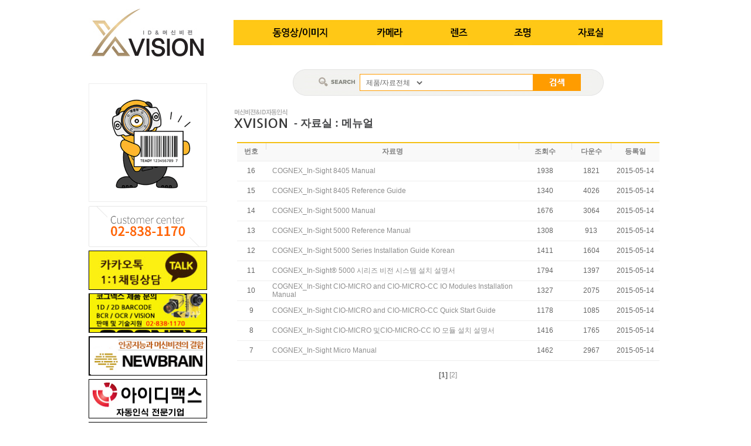

--- FILE ---
content_type: text/html
request_url: http://xvision.co.kr/front/data.html?code1=D
body_size: 25432
content:
<style>
.price_grayb {
	font-family: Arial, Helvetica, sans-serif;
	font-size: 12px;
	line-height: 14px;
	font-weight: bold;
	color: #666666;
}
.price_orangeb {
	font-family: Arial, Helvetica, sans-serif;
	font-size: 12px;
	line-height: 14px;
	font-weight: bold;
	color: #F28934;
}
</style>
<html>
<head>
<meta http-equiv="Content-Type" content="text/html; charset=euc-kr">
<link rel="stylesheet" href="/front/css/style.css?=t1769466021" type="text/css">
<link rel="stylesheet" href="/front/css/style2.css" type="text/css">
<link rel="stylesheet" href="/mfunc/lib/style_cgi.css" type="text/css">
<title>XVISION</title>

<meta name="description" content="코그넥스 한국 공식대리점, COGNEX ID 자동인식 및 비전검사 자료 제공 및 제품 판매">
<meta name="keywords" content="cognex,insight,dataman,checker,vision pro,코그넥스,머신비전,카메라,렌즈,조명">
<meta property="og:type" content="website">
<meta property="og:title" content="자동인식전문 XVISION">
<meta property="og:description" content="코그넥스 한국 공식대리점, COGNEX ID 자동인식 및 비전검사 자료 제공 및 제품 판매">
<meta property="og:image" content="http://www.xvision.co.kr/mfunc/board/upload/vod8/1466563391.jpg">
<meta property="og:url" content="http://www.xvision.co.kr/"></head>
<center>
<body>
<!-- header -->
<script>

function FuncLayer(p_action,p_obj) {
	if (p_action == "visible") {
		document.getElementById("topmenu" + p_obj).src = "images/menu" + p_obj + "on.jpg";
	} else {
		document.getElementById("topmenu" + p_obj).src = "images/menu" + p_obj + ".jpg";
	}
	document.getElementById("Layermenu_" + p_obj).style.visibility = p_action;
}
</script>
<table width="100%" cellpadding="0" cellspacing="0" border="0">
	<tr>
    	<td width="50%"></td>
        <td align="center" valign="top">
        	<table width="978" height="118" cellpadding="0" cellspacing="0" border="0" background="./images/top_back.jpg">
                <tr>
                    <td width="205" valign="top" bgcolor="#FFFFFF" style="padding-top:35px;"><a href="/front/"><img src="./images/logo.jpg" border="0" style="margin-top:-20px;"></a></td>
                    <td width="42" bgcolor="#FFFFFF"></td>
                    <td valign="top">
                    	<table width="731" cellpadding="0" cellspacing="0" border="0">
                            <!-- 200608modi -->
                            <tr>
                                <td width="65"></td>

                                <td class="top_menu" onMouseOver="FuncLayer('visible','01');" onMouseOut="FuncLayer('hidden','01');" style="cursor:pointer;"><a href="/front/mboard.html?gubun=vod"><img src="./images/menu01.jpg" id="topmenu01" alt='동영상/이미지'></td>

                                <td class="top_menu" onMouseOver="FuncLayer('visible','02');" onMouseOut="FuncLayer('hidden','02');" style="cursor:pointer;"><a href="/front/data.html?code1=A"><img src="./images/menu02.jpg" id="topmenu02" alt='카메라'></td>

                                <td class="top_menu" onMouseOver="FuncLayer('visible','03');" onMouseOut="FuncLayer('hidden','03');" style="cursor:pointer;"><a href="/front/data.html?code1=B"><img src="./images/menu03.jpg" id="topmenu03" alt='렌즈'></td>

                                <td class="top_menu" onMouseOver="FuncLayer('visible','04');" onMouseOut="FuncLayer('hidden','04');" style="cursor:pointer;"><a href="/front/data.html?code1=C"><img src="./images/menu04.jpg" id="topmenu04" alt='조명'></td>

                                <td class="top_menu" onMouseOver="FuncLayer('visible','05');" onMouseOut="FuncLayer('hidden','05');" style="cursor:pointer;"><a href="/front/data.html?code1=D"><img src="./images/menu05.jpg" id="topmenu05" alt='자료실'></td>
                                <td width="20"></td>

                                <!--td align="right" valign="top" style="padding-top:49px;"><a href="/front/"><img src="./images/menu_s1.jpg"></a><a href="/front/mmember.html?type=login_form"><img src="./images/menu_s2.jpg"></a><a href="/front/mmember.html"><img src="./images/menu_s3.jpg"></a><a href="/front/mboard.html?class=qna"><img src="./images/menu_s4.jpg"></a></td-->
                            </tr>
                            <!--// 200608modi -->
                        </table>
						<div style="position:relative;">
									<div id='Layermenu_01' style="visibility: hidden; position: absolute; z-index: 1; left:25px; top:-5px; height: 24px;" onMouseOver="FuncLayer('visible','01');" onMouseOut="FuncLayer('hidden','01');">
<!--table height="25" border="0" cellspacing="0" cellpadding="0" width="100%">
	<tr>
		<td style="padding-left:5px; padding-right:10px">
<a href="/front/mboard.html?gubun=vod">동영상</a> | <a href="/front/mboard.html?gubun=photo">이미지</a>
		</td>
	</tr>
</table-->
<table height="25" border="0" cellspacing="0" cellpadding="0" width="100%">
	<tr>
		<td style="padding-left:5px; padding-right:10px;">
<a href='/front/mboard.html?class=vod8'><span style=''>자동화 장비</span></a>&nbsp;|&nbsp;<a href='/front/mboard.html?class=vod10'><span style=''>자동차</span></a>&nbsp;|&nbsp;<a href='/front/mboard.html?class=vod11'><span style=''>소비재</span></a>&nbsp;|&nbsp;<a href='/front/mboard.html?class=vod12'><span style=''>전자</span></a>&nbsp;|&nbsp;<a href='/front/mboard.html?class=vod13'><span style=''>식음료</span></a>&nbsp;|&nbsp;<a href='/front/mboard.html?class=vod14'><span style=''>물류</span></a>&nbsp;|&nbsp;<a href='/front/mboard.html?class=vod16'><span style=''>제약/의료</span></a>&nbsp;|&nbsp;<a href='/front/mboard.html?class=vod17'><span style=''>반도체</span></a>&nbsp;|&nbsp;<a href='/front/mboard.html?class=vod18'><span style=''>태양광</span></a>		</td>
	</tr>
</table>
									</div>


									<div id='Layermenu_02' style="visibility: hidden; position: absolute; z-index: 1; left:170px; top:-5px; height: 24px;" onMouseOver="FuncLayer('visible','02');" onMouseOut="FuncLayer('hidden','02');">

<table height="25" border="0" cellspacing="0" cellpadding="0" width="100%">
	<tr>
		<td style="padding-left:5px; padding-right:10px">
<a href='/front/data.html?code1=A&code2=AA'><span style=''>바슬러(Basler)</span></a>&nbsp;|&nbsp;<a href='/front/data.html?code1=A&code2=AB'><span style=''>JAI</span></a>		</td>
	</tr>
</table>
									</div>
									<div id='Layermenu_03' style="visibility: hidden; position: absolute; z-index: 1; left:314px; top:-5px; height: 24px;" onMouseOver="FuncLayer('visible','03');" onMouseOut="FuncLayer('hidden','03');">

<table height="25" border="0" cellspacing="0" cellpadding="0" width="100%">
	<tr>
		<td style="padding-left:5px; padding-right:10px">
<a href='/front/data.html?code1=B&code2=AC'><span style=''>COGNEX</span></a>&nbsp;|&nbsp;<a href='/front/data.html?code1=B&code2=AD'><span style=''>COMPUTAR</span></a>		</td>
	</tr>
</table>
									</div>
									<div id='Layermenu_04' style="visibility: hidden; position: absolute; z-index: 1; left:394px; top:-5px; height: 24px;" onMouseOver="FuncLayer('visible','04');" onMouseOut="FuncLayer('hidden','04');">

<table height="25" border="0" cellspacing="0" cellpadding="0" width="100%">
	<tr>
		<td style="padding-left:5px; padding-right:10px">
<a href='/front/data.html?code1=C&code2=AE'><span style=''>PROPHOTONIX</span></a>&nbsp;|&nbsp;<a href='/front/data.html?code1=C&code2=AF'><span style=''>LVS</span></a>		</td>
	</tr>
</table>
									</div>
									<div id='Layermenu_05' style="visibility: hidden; position: absolute; z-index: 1; left:434px; top:-5px; height: 24px;" onMouseOver="FuncLayer('visible','05');" onMouseOut="FuncLayer('hidden','05');">

<table height="25" border="0" cellspacing="0" cellpadding="0" width="100%">
	<tr>
		<td style="padding-left:5px; padding-right:10px">
<a href='/front/data.html?code1=D&code2=AG'><span style='font-weight:bold; color:#000;'>메뉴얼</span></a>&nbsp;|&nbsp;<a href='/front/data.html?code1=D&code2=AI'><span style=''>데이타시트</span></a>&nbsp;|&nbsp;<a href='/front/data.html?code1=D&code2=AJ'><span style=''>브로셔</span></a>&nbsp;|&nbsp;<a href='/front/data.html?code1=D&code2=AK'><span style=''>CAD파일</span></a>		</td>
	</tr>
</table>
									</div>
							</div>
                    </td>
                </tr>
            </table>
        </td>
        <td width="50%"></td>
    </tr>
</table><!-- body -->
<table width="978" cellpadding="0" cellspacing="0" border="0">
    <tr>
    	<!-- 좌측시작 -->
    	<td valign="top">
        	<table width="205" cellpadding="0" cellspacing="0" border="0">
                <tr>
                    <td height="24"></td>
                </tr>
                <tr>
                    <td class="main_charater_td">
<img src='/mfunc/goods/upload/8aceff350012398961.gif' width='200'>					</td>
                </tr>
            	<tr>
                	<td><img src="./images/left_customer.png"></td>
                </tr>
                <tr>
                    <td height="6"></td>
                </tr>
            </table>
<!--
        	<table width="205" cellpadding="0" cellspacing="0" border="0">
                <tr>
                    <td><img src="./images/left_ban01.jpg" class="left_ban"></td>
                </tr>
                <tr>
                    <td height="6"></td>
                </tr>
                <tr>
                    <td><img src="./images/left_ban02.jpg" class="left_ban"></td>
                </tr>
                <tr>
                    <td height="6"></td>
                </tr>
                <tr>
                    <td><img src="./images/left_ban03.jpg" class="left_ban"></td>
                </tr>
                <tr>
                    <td height="6"></td>
                </tr>
                <tr>
                    <td><img src="./images/left_ban04.jpg" class="left_ban"></td>
                </tr>
                <tr>
                    <td height="6"></td>
                </tr>
                <tr>
                    <td><img src="./images/left_ban05.jpg" class="left_ban"></td>
                </tr>
                <tr>
                    <td height="6"></td>
                </tr>
                <tr>
                    <td><img src="./images/left_ban06.jpg" class="left_ban"></td>
                </tr>
            </table>
-->
											<table width="205" border="0" cellspacing="0" cellpadding="0">
                                              <tr align="center" valign="middle">
                <tr>
                    <td><a href='https://pf.kakao.com/_xlLxnxjl' target='_blank'><img src='/cgi/banner/upload/72189177.jpg' border='0' width='200' height='65' class='left_ban'></a></td>
                </tr>
                <tr>
                    <td height="6"></td>
                </tr>

                <tr>
                    <td><img src='/cgi/banner/upload/29555274.gif' border='0' width='200' height='65' class='left_ban'></a></td>
                </tr>
                <tr>
                    <td height="6"></td>
                </tr>

                <tr>
                    <td><a href='http://www.newbrain.co.kr' target='_blank'><img src='/cgi/banner/upload/28465386.jpg' border='0' width='200' height='65' class='left_ban'></a></td>
                </tr>
                <tr>
                    <td height="6"></td>
                </tr>

                <tr>
                    <td><a href='http://www.idmax.co.kr/' target='_blank'><img src='/cgi/banner/upload/71520938.jpg' border='0' width='200' height='65' class='left_ban'></a></td>
                </tr>
                <tr>
                    <td height="6"></td>
                </tr>

                <tr>
                    <td><a href='http://www.famax.co.kr' target='_blank'><img src='/cgi/banner/upload/95199173.jpg' border='0' width='200' height='65' class='left_ban'></a></td>
                </tr>
                <tr>
                    <td height="6"></td>
                </tr>

                <tr>
                    <td><a href='http://www.barcode.center/' target='_blank'><img src='/cgi/banner/upload/48945589.jpg' border='0' width='200' height='65' class='left_ban'></a></td>
                </tr>
                <tr>
                    <td height="6"></td>
                </tr>

                <tr>
                    <td><a href='http://www.markingsystem.co.kr' target='_blank'><img src='/cgi/banner/upload/40233139.jpg' border='0' width='200' height='65' class='left_ban'></a></td>
                </tr>
                <tr>
                    <td height="6"></td>
                </tr>

                <tr>
                    <td><a href='https://barcodeas.co.kr/' target='_blank'><img src='/cgi/banner/upload/66248678.jpg' border='0' width='200' height='65' class='left_ban'></a></td>
                </tr>
                <tr>
                    <td height="6"></td>
                </tr>

                <tr>
                    <td><a href='http://www.viscorp.co.kr/' target='_blank'><img src='/cgi/banner/upload/85450419.jpg' border='0' width='200' height='65' class='left_ban'></a></td>
                </tr>
                <tr>
                    <td height="6"></td>
                </tr>

                                              </tr>
                                            </table>
<div style="width:100%; height:30px; padding-top:10px; float:left; text-align: center; color:#6c6a6d; letter-spacing:-1px;">[ 방문자 : 금일 <span style="font-weight:bold; letter-spacing:0;">8</span>명 / 총 <span style="font-weight:bold;letter-spacing:-1px;">2,272,557</span>명 ]</div>        </td>
        <!-- 좌측끝 -->
        <td width="42">
		</td>

        <td valign="top">

<script language="javascript">
<!--

function goSearch() {
	form = document.searchForm;

	form.submit();
}

-->
</script>
                    	<table width="530" height="45" cellpadding="0" cellspacing="0" border="0" background="./images/search_c.jpg" style="margin-bottom:20px;" align="center">
                            <tr>
                                <td width="20" height="45" style="background:url(./images/search_l.jpg) no-repeat left top;" align="center"></td>
                                <td width="*">


<form name="searchForm" method="post" action="/front/data.html" border="0">
<input type="hidden" name="mode" value="search">
                                	<table cellpadding="0" cellspacing="0" border="0" style="margin:0 auto;">
                                        <tr>
											<td width="75" align="center"><img src="./images/search_title.jpg?t=20200630" align="absmiddle"></td>
                                        	<td class="search_outline">
                                            <select name="search" class="search_sel">
								<option value="all" >제품/자료전체</option>
								<option value="name" >제품/자료명</option>
								<option value="contents" >제품/자료설명</option>
                                            </select>&nbsp;<input name="sch_key_word" class="search_input" value=""></td>
                                            <td><a href="#none" onClick="goSearch()"><img src="./images/search_btn.jpg?t=20200630" align="absmiddle"></a></td>
                                        </tr>
                                    </table>
</form>
                                </td>
								<td width="20" height="45" style="background:url(./images/search_r.jpg) no-repeat left top;" align="center"></td>
                            </tr>
                        </table>





        	<table width="731" cellpadding="0" cellspacing="0" border="0">
            	<tr>
                	<td height="20"><!--<img src="./images/title_vod.jpg" alt="" style="vertical-align:middle;">--><table cellpadding="0" cellspacing="0" border="0"><tr><td><img src="./images/title_01.jpg"></td><td style="font-size:18px; font-weight:bold; color:#48494B; padding-top:15px; padding-left:10px;">- 자료실 : 메뉴얼</td></tr></table></td>
                </tr>
            	<tr>
                	<td height="20"></td>
                </tr>
                <!--tr>
                	<td height="40"></td>
                </tr>
                <tr>
                	<td><img src="./images/title_01.jpg"></td>
                </tr>
                <tr>
                	<td height="20"></td>
                </tr-->
                <tr>
                	<td align="left" valign="top">
						<table border="0" cellpadding="0" cellspacing="0" width="720" style="margin:0 auto;">
						  <tr>
							<td height="2" colspan="9" class="goods_top_line"></td> 
						  </tr>
							<col width="50">
							<col width="1">
							<col width="438">
							<col width="1">
							<col width="90">
							<col width="1">
							<col width="66">
							<col width="1">
							<col width="82">
							<tr height="30" class="p3 goods_title_bg">
								<td align="center"  class="font_gray02" >번호</td>
								<td background="/mfunc/goods/images/tblbg01.jpg"></td>
								<td align="center"  class="font_gray02">자료명</td>
								<td background="/mfunc/goods/images/tblbg01.jpg"></td>
								<td align="center"  class="font_gray02">조회수</td>
								<td background="/mfunc/goods/images/tblbg01.jpg"></td>
								<td align="center"  class="font_gray02">다운수</td>
								<td background="/mfunc/goods/images/tblbg01.jpg"></td>
								<td align="center"  class="font_gray02">등록일</td>
							</tr>
							<tr>
								<td colspan="9" height="1" class="goods_line"></td>
							</tr>


							<tr height="33" class="p4_cen">
								<td>16</td>
								<td></td>
								<td align="left" style="padding-left:10"><a href='/front/data.html?type=view&code1=D&code2=AG&code3=&code4=&code5=&gd_no=64'>COGNEX_In-Sight 8405 Manual</a></td>
								<td></td>
								<td>1938</td>
								<td></td>
								<td>1821</td>
								<td></td>
								<td>2015-05-14</td>
							</tr>
							<tr>
								<td colspan="9" height="1" class="goods_line"></td>
							</tr>


							<tr height="33" class="p4_cen">
								<td>15</td>
								<td></td>
								<td align="left" style="padding-left:10"><a href='/front/data.html?type=view&code1=D&code2=AG&code3=&code4=&code5=&gd_no=63'>COGNEX_In-Sight 8405 Reference Guide</a></td>
								<td></td>
								<td>1340</td>
								<td></td>
								<td>4026</td>
								<td></td>
								<td>2015-05-14</td>
							</tr>
							<tr>
								<td colspan="9" height="1" class="goods_line"></td>
							</tr>


							<tr height="33" class="p4_cen">
								<td>14</td>
								<td></td>
								<td align="left" style="padding-left:10"><a href='/front/data.html?type=view&code1=D&code2=AG&code3=&code4=&code5=&gd_no=62'>COGNEX_In-Sight 5000 Manual</a></td>
								<td></td>
								<td>1676</td>
								<td></td>
								<td>3064</td>
								<td></td>
								<td>2015-05-14</td>
							</tr>
							<tr>
								<td colspan="9" height="1" class="goods_line"></td>
							</tr>


							<tr height="33" class="p4_cen">
								<td>13</td>
								<td></td>
								<td align="left" style="padding-left:10"><a href='/front/data.html?type=view&code1=D&code2=AG&code3=&code4=&code5=&gd_no=61'>COGNEX_In-Sight 5000 Reference Manual</a></td>
								<td></td>
								<td>1308</td>
								<td></td>
								<td>913</td>
								<td></td>
								<td>2015-05-14</td>
							</tr>
							<tr>
								<td colspan="9" height="1" class="goods_line"></td>
							</tr>


							<tr height="33" class="p4_cen">
								<td>12</td>
								<td></td>
								<td align="left" style="padding-left:10"><a href='/front/data.html?type=view&code1=D&code2=AG&code3=&code4=&code5=&gd_no=60'>COGNEX_In-Sight 5000 Series Installation Guide Korean</a></td>
								<td></td>
								<td>1411</td>
								<td></td>
								<td>1604</td>
								<td></td>
								<td>2015-05-14</td>
							</tr>
							<tr>
								<td colspan="9" height="1" class="goods_line"></td>
							</tr>


							<tr height="33" class="p4_cen">
								<td>11</td>
								<td></td>
								<td align="left" style="padding-left:10"><a href='/front/data.html?type=view&code1=D&code2=AG&code3=&code4=&code5=&gd_no=55'>COGNEX_In-Sight® 5000 시리즈 비전 시스템 설치 설명서</a></td>
								<td></td>
								<td>1794</td>
								<td></td>
								<td>1397</td>
								<td></td>
								<td>2015-05-14</td>
							</tr>
							<tr>
								<td colspan="9" height="1" class="goods_line"></td>
							</tr>


							<tr height="33" class="p4_cen">
								<td>10</td>
								<td></td>
								<td align="left" style="padding-left:10"><a href='/front/data.html?type=view&code1=D&code2=AG&code3=&code4=&code5=&gd_no=54'>COGNEX_In-Sight CIO-MICRO and CIO-MICRO-CC IO Modules Installation Manual</a></td>
								<td></td>
								<td>1327</td>
								<td></td>
								<td>2075</td>
								<td></td>
								<td>2015-05-14</td>
							</tr>
							<tr>
								<td colspan="9" height="1" class="goods_line"></td>
							</tr>


							<tr height="33" class="p4_cen">
								<td>9</td>
								<td></td>
								<td align="left" style="padding-left:10"><a href='/front/data.html?type=view&code1=D&code2=AG&code3=&code4=&code5=&gd_no=53'>COGNEX_In-Sight CIO-MICRO and CIO-MICRO-CC Quick Start Guide</a></td>
								<td></td>
								<td>1178</td>
								<td></td>
								<td>1085</td>
								<td></td>
								<td>2015-05-14</td>
							</tr>
							<tr>
								<td colspan="9" height="1" class="goods_line"></td>
							</tr>


							<tr height="33" class="p4_cen">
								<td>8</td>
								<td></td>
								<td align="left" style="padding-left:10"><a href='/front/data.html?type=view&code1=D&code2=AG&code3=&code4=&code5=&gd_no=52'>COGNEX_In-Sight CIO-MICRO 및CIO-MICRO-CC IO 모듈 설치 설명서</a></td>
								<td></td>
								<td>1416</td>
								<td></td>
								<td>1765</td>
								<td></td>
								<td>2015-05-14</td>
							</tr>
							<tr>
								<td colspan="9" height="1" class="goods_line"></td>
							</tr>


							<tr height="33" class="p4_cen">
								<td>7</td>
								<td></td>
								<td align="left" style="padding-left:10"><a href='/front/data.html?type=view&code1=D&code2=AG&code3=&code4=&code5=&gd_no=49'>COGNEX_In-Sight Micro Manual</a></td>
								<td></td>
								<td>1462</td>
								<td></td>
								<td>2967</td>
								<td></td>
								<td>2015-05-14</td>
							</tr>
							<tr>
								<td colspan="9" height="1" class="goods_line"></td>
							</tr>
						</table>       
<br>

				<table width="100%" border="0" cellspacing="0" cellpadding="0">
					<tr>
						<td height="20" valign="middle" align="center">
<b>[1] </b><a href=?page=2&class=&code1=D&code2=&code3=&code4=&code5=&code_gb=>[2]</a> 								
						</td>
					</tr>	

				</table>	




                    </td>
                </tr>
            </table>
        </td>
    </tr>
</table>
<!-- footer-->

<!-- footer-->
<table width="100%" cellpadding="0" cellspacing="0" border="0" class="footer">
	<tr>
    	<td align="center" valign="top" style="padding-top:10px;">
        	<table width="978" height="113" cellpadding="0" cellspacing="0" border="0" background="images/datalogic_footer_back.jpg">
                <tr>
                    <td><img src="images/footer_logo.jpg"></td>
                    <td>
                    	<table width="100%" cellpadding="0" cellspacing="0" border="0">
                        	<tr>
                            	<td align="left">
									<!--<a href="http://supportpage.co.kr" onclick="javascript:alert('전화 02-838-1170, Email sales@xvision.co.kr로 문의해 주세요.');">--> <!--/support/insert.php-->
									<a href="http://supportpage.co.kr" target="_blank"><img src="images/fbtn01.gif" style="margin-right:5px;"></a><a href="http://famax.co.kr" target="_blank"><img src="images/fbtn02.gif"></a>
									<!--<a href="http://supportpage.co.kr" onclick="javascript:alert('전화 02-838-1170, Email sales@xvision.co.kr로 문의해 주세요.');">-->
									<a href="http://supportpage.co.kr" target="_blank"><img src="images/fbtn03.gif"></a></td>
                                <td align="right"><!--<img src="images/footer_txt3.jpg" align="absmiddle">-->
									<select onchange="javascript:if(this.value) window.open(this.value);" style="width:215px;"><option>::::FAMILY SITE VIEW::::</option><option value='http://barcodeas.co.kr/front/'>자동인식 장비 유지보수 전문 - BARCODEAS</option><option value='http://www.markingsystem.co.kr/'>마킹기 - 마킹시스템 </option><option value='http://www.newbrain.co.kr/front/'>딥러닝 자료실_NEWBRAIN</option><option value='http://www.famax.co.kr'>국내 최대 바코드 자료실 - FAMAX</option><option value='http://www.idmax.co.kr'>자동인식 전문기업 - 아이디맥스</option><option value='http://www.barcode.center/'>바코드 검증 및 등급 판정 - BARCODE.CENTER</option></select></td>
                            </tr>
                            <tr>
                            	<td height="15" colspan="2"></td>
                            </tr>
                            <tr>
                            	<td colspan="2"><img src="images/footer_txt4.jpg" usemap="#map">
									<map name="map" id="map">
										<area shape="rect" coords="581,5,683,21" href="http://supportpage.co.kr" target="_blank" />
									</map>
								</td>
                            </tr>
                        </table>
                    </td>
                </tr>
       		</table>
        </td>
    </tr>
    <tr>
        <td height="40"></td>
    </tr>
</table>

<!-- footer -->
</body>
</center>
</html>

--- FILE ---
content_type: text/css
request_url: http://xvision.co.kr/front/css/style.css?=t1769466021
body_size: 7039
content:

/* CSS Document */

body{
	margin:0;
	padding:0;
	background-color:#FFFFFF;
	font-family:�뗭�,Dotum, NanumGothic, AppleGothic,sans-serif; color:#666; font-size:12px;
}

img { border:0; }

.p11{
	font-size:11px;
}

.top_menu{
	vertical-align:top;
	padding:34px 70px 10px 0;
} /* 200608modi */

.left_ban{
	border:solid 1px #000000;
	margin:0;
}
.footer{
	margin-top:10px;
	border-top:solid 1px #eaeaea;
}

.login_input{
	width:125px;
	height:17px;
	border:solid 1px #eaeaea;
}

.login_txt{
	font-size:11px;
	color:#999999;
}

.search_sel{
	width:110px;
	height:25px;
	line-height:25px;
	padding-left:5px;
	background-color:#FFF;
	border:solid 1px #FFF;
} /* 200608modi */

.search_outline{
	width:294px;
	height:29px;
	background-color:#FFF;
	border:solid 1px #ff9c00;
} /* 200615modi */

.search_input{
	width:178px;
	height:27px;
	border:solid 1px #FFF;
} /* 200608modi */

input:focus{
	outline:none;
} /* 200608modi */
textarea:focus{
	outline:none;
} /* 200608modi */
select:focus{
	outline:none;
} /* 200608modi */

.main_cate{
	height:19px;
	background:url(/front/images/icon_main_cate.png?t=20200624) 0 0 no-repeat;
	padding-left:45px;
	line-height:23px;
	font-weight:bold;
} /* 200608modi */

.main_hit{
	height:19px;
	border-top:1px solid #dde2e9;
	border-bottom:1px solid #dde2e9;
	font-size:11px;
	line-height:15px;
	padding:3px 0 0 0;
} /* 200608modi */

.main_hit span{
	color:#b51d12;
	padding-right:5px;
} /* 200608modi */

.gal_txt{
	font-size:11px;
	color:#898989;
	line-height:17px;
}
.gal_board1{
	font-family:�뗭�,Dotum,AppleGothic,sans-serif; color:#666; font-size:12px;
	border-top:solid 2px #dddddd;
	border-bottom:solid 1px #dddddd;
	background-color:#f9f9f9;
}

.gal_board2{
	font-family:�뗭�,Dotum,AppleGothic,sans-serif; color:#666; font-size:12px;
	line-height:17px;
	padding:23px;
}

.gal_board3{
	font-family:�뗭�,Dotum,AppleGothic,sans-serif; color:#666; font-size:12px;
	border-top:solid 4px #dfdfdf;
	border-bottom:solid 1px #dddddd;
	background-color:#f1f1f1;
}

.t_center{
	text-align:center;
}
.t_left{
	text-align:left;
}

.page{ font-size:11px; color:#6a6b66; line-height:17px; text-decoration:none;}

.page a:link {font-size:11px; color:#6a6b66; line-height:17px; text-decoration:none;}

.page a:hover, a:active{ font-size:11px; color:#cee600; line-height:17px; text-decoration:none;}


.login_message {
	font-family:�뗭�,Dotum,AppleGothic,sans-serif; color:#666; font-size:12px;
	font-weight:bold;

}

/* SUB 200617 */
div#sub_mid { width:730px; margin-top:15px;}
/*
div.list_category_box { width:1191px; margin:0 auto; padding:15px 0 15px 0; border:solid 5px #d4d4d4; }

table.list_category { width:95%; margin:0 auto; }
table.list_category td { width:177px; float:left; margin:0 5px 0 5px; padding:14px 0 14px 0; text-align:center; font-weight:bold; font-size:1.2em; } table.list_category td a { color:black; }
table.list_category td.category_all { background-color:#bb0210; color:white; } table.list_category td.category_all a { color:white; }*/

table.product_list { margin:0 0 20px 0; padding:0; }

table.product_list td { width:175px; height:110px; padding:0px 0px 20px 0; border-top:none; border-left:none; vertical-align:top;}
dl.product_item { width:175px; margin:0 auto; text-align:center; border:solid 1px #d4d4d4; height:100%;}
dl.product_item dd.item_img { margin:0 !important; min-height:110px; }
dl.product_item dd { color:#666666; text-align:center; font-size:12px; font-weight:600; line-height:20px; margin:10px 0 0 0;}
dl.product_item dd a { color:#666666; }
dl.product_item dt { color:black; text-align:center; font-size:14px; font-weight:600; line-height:19px; margin:3px 10px 15px 10px} /* 200629 */
dl.product_item dt a { color:black; }
table.product_list td.product_td2 { width:10px;}


div.product_list_on { width:243px; height:245px; display:none; cursor:pointer; position:absolute; top:0; left:0; border:solid 10px #c93540; background-color:black; background: rgba(0,0,0,0.5); background: transparent !ie; zoom:1; filter: progid:DXImageTransform.Microsoft.gradient(startColorstr=Black, endColorstr=Black); } /* 170118 modify */
div.product_list_on div.product_list_btn { text-align:center; margin:95px 0 0 0; }

div.view_area { margin:15px 0 0 0; padding:30px 0 30px 0; border:solid 1px #dadada; }
div.view_area div.view_box { width:93%; margin:0 auto; }
div.view_area div.view_box div.view_img { width:350px; height:350px; }
div.view_area div.view_box div.view_info { width:100%; margin-top:-24px}
div.view_info h2 { background-color:#a88f6c; color:white; font-size:2.2em; padding:5px 25px 5px 25px; } /* 200629 */
ul.view_info_cha { min-height:80px; margin:-10px 0 0 0; padding:0; text-align:left; font-size:1.2em; border:1px solid #e9e9e9; list-style:none; padding:7px;}
ul.view_info_cha li { font-size:13px; line-height:18px; color:#8e8e8e; }
ul.view_info_cha li span { display:inline-block; width:60%; padding-left:10px; margin:3% 0;}
ul.view_info_cha li img { float:left}
ul.view_info_cha li span.view_info_tit { color:black; padding:0 0 0 25px; }

ul.view_info_sort_desc { width:637px; background-color:#eeeeee; font-size:13px; line-height:21px; color:#666; margin:15px 0 0 0; padding:15px 20px 15px 20px; }
ul.view_info_sort_desc li { font-size:0.9em; line-height:28px; }

div.view_line { width:100%; height:15px; margin:5px 0 0 0; background:url('/front/images/view_line.png') repeat-x top center;}
div.view_long_desc { width:100%; margin:20px 0 20px 0; padding:0; line-height:28px; font-size:1.2em; color:#666666; }
div.view_btn_box { text-align:center; margin:20px 0 30px 0; }

.pos_l { float:left; }
.pos_r { float:right; }

.list_btn { color:white; background-color:#a88f6c; font-size:1.38em; font-weight:600; padding:10px 15px 5px 15px; } /* 200629 */

.view_info_tag       { width:100%; margin:10px 0 0 0; text-align:left; }
.view_info_tag div   { float:left; margin:0 5px 5px 0; vertical-align:middle;}
.view_info_tag div span        { display:inline-block; float:left;}
.view_info_tag div span.tagtxt { height:25px; line-height:27px; border:1px solid #dcdcdc; border-radius:12px; padding:0 10px;}

form { margin: 0; }

table.char_info_tab { width:100%; border:1px solid #e9e9e9; margin-bottom:0px; }
table.char_info_tab td.img { width:20%; text-align:center; }
table.char_info_tab td.name_company { width:20%; font-size:13px; padding:5px; text-align:center; }
table.char_info_tab td.name_company .name { width:100%; margin-bottom:10px; font-weight:bold; font-size:15px; }
table.char_info_tab td.info { width:60%; line-height:150%; font-size:13px; padding:5px; }
.hashtag_text { width:100%; margin:10px 0 10px 0; font-size:13px; }
.hashtag_text span.title { font-weight:bold; color:#666; }
.hashtag_text a { text-decoration:none; color:#000; }

td.main_charater_td { padding-bottom:7px; }
td.main_charater_td img { border:1px solid #eeeeee; }

--- FILE ---
content_type: text/css
request_url: http://xvision.co.kr/front/css/style2.css
body_size: 2740
content:
/* 	*/
BODY								{ MARGIN-TOP: 0px; MARGIN-RIGHT: 0px; MARGIN-BOTTOM: 0px; MARGIN-LEFT: 0px; }
TD, TEXTAREA, INPUT, SELECT			{ FONT-FAMILY: 돋움, 굴림, ARIAL;	FONT-SIZE: 12px;	COLOR: #666666;	}
IMG									{ BORDER:0PX; }

/*  */
A:link, A:visited, A:active 		{ COLOR: #8E8E8E; TEXT-DECORATION: none; }
A:hover 							{ COLOR: #000000; TEXT-DECORATION: none; }

.inputbox			{ BORDER-TOP: #CDCDCD 1px solid; BORDER-RIGHT: #CDCDCD 1px solid; BORDER-BOTTOM: #CDCDCD 1px solid; BORDER-LEFT: #CDCDCD 1px solid;}
.searchtbox			{ BORDER-TOP: #CCD2E3 1px solid; BORDER-RIGHT: #CCD2E3 1px solid; BORDER-BOTTOM: #CCD2E3 1px solid; BORDER-LEFT: #CCD2E3 1px solid; background:#CCD2E3; height:14px; font-size:11px;}


.lh15	{ line-height:15px;}
.lh17	{ line-height:17px;}
.lh19	{ line-height:19px;}

.p11    { font-size:11px;}
.p12    { font-size:12px;}
.p14    { font-size:14px;}
.p17    { font-size:17px;}

.bold 	{ font-weight:bold;}

.spacing-1 { letter-spacing:-1;}

.pop_app	{ color:#F08507; font-size:14px; font-weight:bold;}

.news_con			   { font-family: 돋움,돋움체; font-size:12px; color:#B9B9B9; line-height:17px; }
.news_con  a:link      { font-family: 돋움,돋움체; font-size: 12px; color: #B9B9B9; text-decoration: none;}
.news_con  a:visited   { font-family: 돋움,돋움체; font-size: 12px; color: #B9B9B9; text-decoration: none;}
.news_con  a:hover     { font-family: 돋움,돋움체; font-size: 12px; color: #464646; text-decoration: none;}


/* sub */
.left_on			 { font-size:12px; color:#292929; font-weight:bold; padding-top:5px;}
.left_on a:link      {font-family: 돋움,돋움체; font-size: 12px; color: #292929; text-decoration: none;}
.left_on  a:visited  {font-family: 돋움,돋움체; font-size: 12px; color: #292929; text-decoration: none;}
.left_on  a:hover    {font-family: 돋움,돋움체; font-size: 12px; color: #FF7878; text-decoration: none;}

.left_off			  { font-size:12px; color:#292929; padding-top:5px;}
.left_off  a:link     {font-family: 돋움,돋움체; font-size: 12px; color: #292929; text-decoration: none;}
.left_off  a:visited  {font-family: 돋움,돋움체; font-size: 12px; color: #292929; text-decoration: none;}
.left_off  a:hover    {font-family: 돋움,돋움체; font-size: 12px; color: #FF7878; text-decoration: none;}

.page			  {font-family: 돋움,돋움체; font-size: 11px; color: #898989; font-weight:bold;}
.page  a:link     {font-family: 돋움,돋움체; font-size: 11px; color: #181D1D; text-decoration: none; font-weight:bold;}
.page  a:visited  {font-family: 돋움,돋움체; font-size: 11px; color: #898989; text-decoration: none; font-weight:bold;}
.page  a:hover    {font-family: 돋움,돋움체; font-size: 11px; color: #181D1D; text-decoration: none; font-weight:bold;}






--- FILE ---
content_type: text/css
request_url: http://xvision.co.kr/mfunc/lib/style_cgi.css
body_size: 3511
content:
td.board_title {
	background-color:#736D5C;
	height:25px;
	color: #ffffff;
	padding: 2px 2px 2px 2px;

}

td.board_info {
	background-color:#ffffff;
	height:25px;
	padding: 2px 2px 2px 2px;

}

td.board_line {
	height:1px;
	background-color:#eeeeee;;
}

td.board_contents {
	padding : 20px 20px 20px 20px;
}

.board		 table {
	border-spacing:0px;
	padding:0;
	border-collapse:collapse;
}
.board		td {
	vertical-align:middle;
	padding:0;
}


td.title_field {
	padding: 7px 7px 7px 7px;
}

td.info_field {
	text-align: left;
	padding: 5px 7px 5px 7px;
}

/* 게시판 view의 내용부분 */
td.board_contents_field { 
	text-align: left;
	padding: 10px 20px 10px 20px;
}

/* 자주하는질문의 내용부분 */
td.board_contents_field2 { 
	text-align: left;
	padding: 10px 20px 10px 42px;
}

/* 이용후기*/
td.title_field2 {
	padding: 0px 7px 0px 0px;
}

/* 상품 */
.img_box {
	border: 1px solid #d8d8d8;
	background-color:#FFFFFF;
}

.coupon_down_title {
	font-size: 12px;
	font-weight: bold;
	color: #ed5401;
	line-height: 18px;
}

/* 회원 상단 문구 */
td.member_doc_title {
	padding: 7px 7px 7px 0px;
}


/* 2015-05-09 */

.board_tab {margin:0 auto;}

.product-title { font-weight:bold; }

.product-main-title { font-size:18px; font-weight:bold; color:#F7931E;padding-top:5px;}




.gal_board1{
	color:#666;
	border-top:solid 2px #dddddd;
	border-bottom:solid 1px #dddddd;
	background-color:#f9f9f9;
}

.gal_board2{
	color:#666;
	line-height:17px;
	padding:23px;
}

.gal_board3{
	color:#666;
	border-top:solid 4px #dfdfdf;
	border-bottom:solid 1px #dddddd;
	background-color:#f1f1f1;
}

.t_center{
	text-align:center;
}

.p11{
	font-size:11px;
}


.font_black										{ color: #000000;}
.font_gray01									{ color: #464646;}
.font_gray02									{ color: #828282;}
.font_gray03									{ color: #848484;}
.font_gray04									{ color: #606060;}
.font_gray05									{ color: #ABA8A3;}
.font_darkgray01									{ color:#5F5F5F;}
.font_darkred01									{ color:#A50D0A;}

.p1 											{ line-height: 150%; color:#6C6C6C; }
.p2 											{ color:#000000; }
.red_bold 										{ color:#C00000; font-weight:bold;}

.p3										{ color:#818181; font-weight:bold;}
.p4										{ color:#858585; }
.p4_cen									{ color:#858585; text-align:center;BORDER-BOTTOM:1px solid #EEEEEE;  }


.goods_top_line	{ background-color:#F4C014; }
.goods_title_bg	{ background-color:#F9F9F9; }
.goods_line	{ background-color:#EEEEEE; }



.pnum															{width:100%; overflow:hidden; text-align:center; padding:10px 0;}
.pnum	span													{display:inline-block; height:18px; width:24px;; border:1px solid #bfb9ae;  background-color:#fff; padding-top:4px; margin:0 3px; cursor: pointer;}
.pnum	span.pnon											{display:inline-block; height:18px; width:24px;; border:1px solid #857a6a;  background-color:#857a6a; padding-top:4px; color:#fff;}											

.page_num_now													{display:inline-block; height:18px; width:24px;; border:1px solid #bfb9ae;  background-color:#fff; padding-top:4px;}
.page_num											{display:inline-block; height:18px; width:24px;; border:1px solid #857a6a;  background-color:#857a6a; padding-top:4px; color:#fff;}
.page_num	a										{display:inline-block; height:18px; width:24px;; border:1px solid #857a6a;  background-color:#857a6a; padding-top:4px; color:#fff;}	

.vm { vertical-align: middle; }
.input_01 { border:1px solid #eeeeee; }
